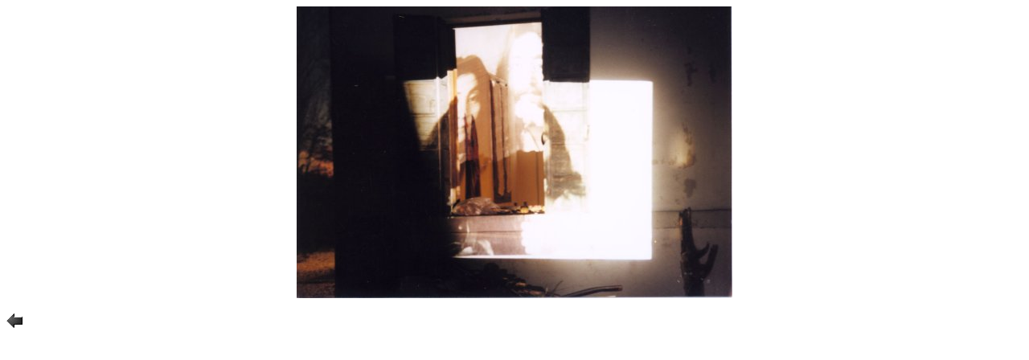

--- FILE ---
content_type: text/html
request_url: http://bernadettefelber.com/insta206.html
body_size: 270
content:
<!DOCTYPE HTML PUBLIC "-//W3C//DTD HTML 4.0 Transitional//EN">
<HTML>
     <HEAD>
          <TITLE>
               Bernadette Felber
          </TITLE>
     </HEAD>
     <BODY>
     <BODY BGCOLOR="#FFFFFF" VLINK="#FFFFFF"
                             LINK="#FFFFFF"
                             ALINK="#FFFFFF">
     <CENTER>
        <A HREF="install2.html">
        <IMG SRC="perla2.jpg" ALT="ZOOM -"></A>
     </CENTER>
     <LEFT>
        <BR>
        <A HREF="install2.html">
        <IMG SRC="tu.gif" ALT="PREVIOUS PAGE"></A>
     </LEFT>
     </BODY>
</HTML>
